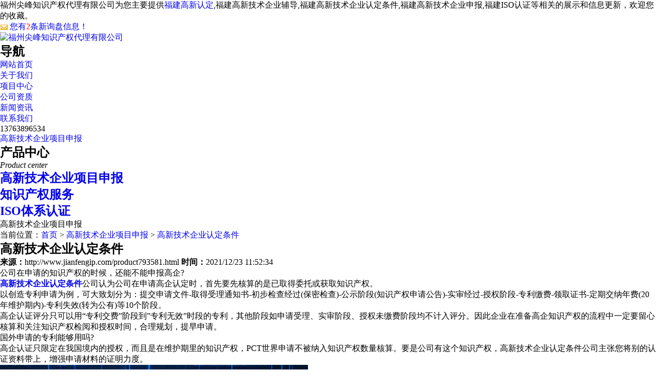

--- FILE ---
content_type: text/html
request_url: http://www.jianfengip.com/product793581.html
body_size: 17347
content:
<!DOCTYPE html>
<html>

<head>
    <meta http-equiv="Content-Type" content="text/html; charset=utf-8" />
    <meta http-equiv="X-UA-Compatible" content="IE=Edge,chrome=1">
    <meta name="viewport" content="width=device-width, initial-scale=1.0, user-scalable=no">
    <meta name="viewport" content="width=device-width">
    <title>高新技术企业认定条件 -- 福州尖峰知识产权代理有限公司</title>
    <meta name="description" content="公司在申请的知识产权的时候，还能不能申报高企?高新技术企业认定条件公司认为公司在申请高企认定时，首先要先核算的是已取得委托或获取知识产权。以创造专利申请为例，可大致划分为：提交申请文件-取得受理通知书-初步检查经过(保密检查)-公示阶段(知识产权申请公告)-实审经过-授权阶段-专利缴费-领取证书-定期交纳年费(20年维护期内)-专利失效(转为公有)等10个阶段。高企认证评分只可以用“专利交费”阶段" />
    <meta name="keywords" content="高新技术企业项目申报,高新技术企业认定条件" />
    <link rel="stylesheet" href="/template/365ZWP21100802-1/css/header.css" />
    <link rel="stylesheet" href="/template/365ZWP21100802-1/css/style.css" />
    <link rel="stylesheet" href="/template/365ZWP21100802-1/css/wap.css" />
    <script src="/template/365ZWP21100802-1/js/min.js"></script>
    <script src="/template/365ZWP21100802-1/js/caili.js"></script>
    <script type="text/javascript" src="http://api.map.baidu.com/api?v=1.3"></script>
    <script type="text/javascript" src="/template/365ZWP21100802-1/js/BaiduMap.js"></script>
<script>
(function(){
    var bp = document.createElement('script');
    var curProtocol = window.location.protocol.split(':')[0];
    if (curProtocol === 'https') {
        bp.src = 'https://zz.bdstatic.com/linksubmit/push.js';
    }
    else {
        bp.src = 'http://push.zhanzhang.baidu.com/push.js';
    }
    var s = document.getElementsByTagName("script")[0];
    s.parentNode.insertBefore(bp, s);
})();
</script></head>

<body>
    <div id="ftop">
    <div class="cw">
        <div class="h1">福州尖峰知识产权代理有限公司为您主要提供<a href="http://www.jianfengip.com">福建高新认定</a>,福建高新技术企业辅导,福建高新技术企业认定条件,福建高新技术企业申报,福建ISO认证等相关的展示和信息更新，欢迎您的收藏。

</div>
        <div>
            <script type="text/javascript" src="http://webapi.gcwl365.com/msg/msgstat.ashx?shopid=20061"></script>
        </div>
    </div>
</div>
<header class="header">
    <div class="cw">
        <div class="logo"><a href="/" title="福州尖峰知识产权代理有限公司">
		<img src="/template/365ZWP21100802-1/images/img.png" 
                    alt="福州尖峰知识产权代理有限公司"></a></div>
        <div class="Close_btn"><span class="span1"></span><span class="span2"></span><span class="span3"></span>
            <h2>导航</h2>
        </div>
        <div class="Close_btn_shad"></div>
        <div class="nav">
            <ul>
                <li class="yes"><a href="/" rel="nofollow" title="网站首页"><span>网站首页</span></a></li>
                <li><a rel="nofollow" href="/about.html" title="关于我们"><span>关于我们</span></a></li>
                <li><a rel="nofollow" href="/product.html" title="产品中心"><span>项目中心</span></a></li>
                <li><a rel="nofollow" href="/case.html" title="公司资质"><span>公司资质</span></a></li>
                <li><a rel="nofollow" href="/news.html" title="新闻资讯"><span>新闻资讯</span></a></li>
                <li><a rel="nofollow" href="/contact.html" title="联系我们"><span>联系我们</span></a></li>
            </ul>
        </div>
        <div class="tel">
            13763896534
        </div>
    </div>
</header>
<script>
    var telTxt = $('.tel').text().trim();
    $('.tel').html('')
    var telStr;
    for(var i = 0;i < telTxt.length; i++){
        telStr = '<li>'+telTxt[i]+'</li>';
        $('.tel').append(telStr)
    }

</script>
    <article class="center">
        <div class="wap_map"><a href="javascript:history.go(-1);">高新技术企业项目申报</a></div>
        <div class="list_ban"
            style="background:url(/template/365ZWP21100802-1/images/1602309156877227.jpg) no-repeat center 0"></div>
        <div class="cw">
            <div class="let">
               
                <div class="subnav_tit">
                    <h2>产品中心</h2><em>Product center</em>
                </div>
                <div class="list_subnav">
                    <ul>
                        
                        <li><a href="/protype106907.html" title="高新技术企业项目申报">
                                <h2>高新技术企业项目申报</h2>
                            </a></li>
                        
                        <li><a href="/protype106917.html" title="知识产权服务">
                                <h2>知识产权服务</h2>
                            </a></li>
                        
                        <li><a href="/protype106921.html" title="ISO体系认证">
                                <h2>ISO体系认证</h2>
                            </a></li>
                        
                    </ul>
                </div>
            </div>
            <div class="rit">
                <div class="curmb handle-xs">
                    <div class="curtit">高新技术企业项目申报</div>
                    <div class="curmbnav">当前位置：<a href="/">首页</a> &gt; <a href="protype106907.html">高新技术企业项目申报</a> &gt; <a href="/product793581.html">高新技术企业认定条件</a></div>
                </div>
                <div class="show_title">
                    <h1>高新技术企业认定条件</h1>
                    <p>
                        <j><b style="margin-left:0;">来源：</b>http://www.jianfengip.com/product793581.html</j>
                        <j><b class="i1">时间：</b>2021/12/23 11:52:34</j>
                    </p>
                </div>
                <div class="show_body">
                    <p>公司在申请的知识产权的时候，还能不能申报高企?</p><p><a href="/product793581.html" target="_blank"><strong>高新技术企业认定条件</strong></a>公司认为公司在申请高企认定时，首先要先核算的是已取得委托或获取知识产权。</p><p>以创造专利申请为例，可大致划分为：提交申请文件-取得受理通知书-初步检查经过(保密检查)-公示阶段(知识产权申请公告)-实审经过-授权阶段-专利缴费-领取证书-定期交纳年费(20年维护期内)-专利失效(转为公有)等10个阶段。</p><p>高企认证评分只可以用“专利交费”阶段到”专利无效”时段的专利，其他阶段如申请受理、实审阶段、授权未缴费阶段均不计入评分。因此企业在准备高企知识产权的流程中一定要留心核算和关注知识产权检阅和授权时间，合理规划，提早申请。</p><p>国外申请的专利能够用吗?</p><p>高企认证只限定在我国境内的授权，而且是在维护期里的知识产权，PCT世界申请不被纳入知识产权数量核算。要是公司有这个知识产权，高新技术企业认定条件公司主张您将别的认证资料带上，增强申请材料的证明力度。</p><p><img src="/img.ashx?shopid=20061&file=2021122717392666.jpg" data-filename="img" style="max-width: 100%;"><br></p>
                </div>
                <div class="show_tag">
                    <dt>相关标签：</dt>
                    <dd><a href='/product.html?key=高新技术企业项目申报'>高新技术企业项目申报</a>,<a href='/product.html?key=高新技术企业认定条件'>高新技术企业认定条件</a>,</dd>
                </div>
                <div class="show_next">
                    <dt>
                        <a href='product793577.html' title="高新技术企业申报"><span>上一篇：</span>高新技术企业申报</a><br>
                        <a href='product793592.html'><span>下一篇：</span>知识产权代理价格</a>
                    </dt>
                    <dd><a href="javascript:history.go(-1);" title="返回上一页" rel="nofollow"><span>返回上一页</span></a></dd>
                </div>
                <div class="xypg-relate handle-xs">
                    <div class="relate-news clearfix">
                        <h4 class="relate-title"><span>相关新闻</span></h4>

                        <ul class="clearfix relate-news-list">
                            
                            <li>
                                <a href="/news1082698.html" title="如何合理运用高新技术企业认定条件来助力企业？">如何合理运用高新技术企业认定条件来助力企业？</a>
                                <span>2026-01-29</span>
                            </li>
                            
                            <li>
                                <a href="/news1082234.html" title="分析高新技术企业认定条件与哪些优惠政策挂钩的？">分析高新技术企业认定条件与哪些优惠政策挂钩的？</a>
                                <span>2026-01-09</span>
                            </li>
                            
                            <li>
                                <a href="/news1082035.html" title="高新技术企业辅导的优势及弊端分析？">高新技术企业辅导的优势及弊端分析？</a>
                                <span>2025-12-30</span>
                            </li>
                            
                            <li>
                                <a href="/news1081653.html" title="解读这些高新技术企业认定条件，看看你的企业离达标还有多远?">解读这些高新技术企业认定条件，看看你的企业离达标还有多远?</a>
                                <span>2025-12-14</span>
                            </li>
                            
                            <li>
                                <a href="/news1081057.html" title="一起来看看核心的高新技术企业认定条件是哪些？">一起来看看核心的高新技术企业认定条件是哪些？</a>
                                <span>2025-11-24</span>
                            </li>
                            
                            <li>
                                <a href="/news1080412.html" title="解读高新技术企业认定条件的注意事项有哪些？">解读高新技术企业认定条件的注意事项有哪些？</a>
                                <span>2025-10-31</span>
                            </li>
                            

                        </ul>
                    </div>
                    <div class="relate-product">
                        <h4 class="relate-title"><span>相关产品</span></h4>

                        <div class="list_goods">
                            <ul>
                                
                                <li><a href="/product793663.html" title="高新技术企业辅导"><i><img src="/img.ashx?shopid=20061&file=2021122917342784.jpg" alt="高新技术企业辅导" /></i>
                                        <h2>高新技术企业辅导</h2><em>查看更多</em><b></b>
                                    </a></li>
                                
                                <li><a href="/product793581.html" title="高新技术企业认定条件"><i><img src="/img.ashx?shopid=20061&file=2021122917361911.jpg" alt="高新技术企业认定条件" /></i>
                                        <h2>高新技术企业认定条件</h2><em>查看更多</em><b></b>
                                    </a></li>
                                
                                <li><a href="/product793577.html" title="高新技术企业申报"><i><img src="/img.ashx?shopid=20061&file=2021122917363343.jpg" alt="高新技术企业申报" /></i>
                                        <h2>高新技术企业申报</h2><em>查看更多</em><b></b>
                                    </a></li>
                                
        
                            </ul>
                        </div>
                    </div>



                </div>
            </div>
        </div>
    </article>
    <footer class="footer">

    <div class="c_fuw">
        <ul>
            <li><i></i>
                <h2>品质服务</h2>
                <p>一站式服务  专业政策解读</p>
            </li>
            <li><i></i>
                <h2>全程追踪</h2>
                <p>全程追踪 全程服务</p>
            </li>
            <li><i></i>
                <h2>服务宗旨</h2>
                <p>“一客户为中心”</p>
            </li>
            <li><i></i>
                <h2>贴心售后</h2>
                <p>完善的售后体系</p>
            </li>
        </ul>
    </div>
    <div class="cw">
        <div class="f_cant">
            <h2>联系我们</h2>
            <p>尖峰知识产权代理公司是一家集<strong>知识产权申请、科技项目申报、高新技术企业认定</strong>于一体的科技项目服务机构</p>
            <ul>
                <li><i></i><span>联系电话：</span>
                    <h3>13763896534</h3>
                </li>
                <li><i></i><span>公司地址：</span>
                    <h3>福建省福州市台江区宁化街道富力中心B2栋2307-08-09</h3>
                </li>
            </ul>
        </div>
        <div class="f_mess">
            <h2>底部导航</h2>
            <div class="foot_nav">
                <a href="/" title="网站首页" rel="nofollow">网站首页</a>

                <a rel="nofollow" href="/about.html" title="关于我们">关于我们</a>
                <a rel="nofollow" href="/product.html" title="产品中心">项目中心</a>
                <!--<a rel="nofollow" href="/case.html" title="经典案例">经典案例</a>-->
                <a rel="nofollow" href="/news.html" title="新闻资讯">新闻资讯</a>
                <a rel="nofollow" href="/contact.html" title="联系我们">联系我们</a>
                <a href="/sitemap.html" title="网站地图">网站地图</a>
                <a href="/sitemap.xml" title="XML">XML</a>
            </div>
        </div>
    </div>
    <div class="copright">
        <dl>
            <p style="font-size: 16px;margin: 10px 0;font-weight: 600;" > Copyright&copy;<span id="target"  >www.jianfengip.com</span>
                ( <span id="btn" data-clipboard-action="copy" data-clipboard-target="#target" onclick='copyURL("#btn")'
                    style="cursor:pointer"   >点击复制</span> )福州尖峰知识产权代理有限公司
            </p>
            <p>福建高新认定哪家实惠？福建高新技术企业辅导哪家好？福建高新技术企业认定条件怎么样？福州尖峰知识产权代理有限公司专业提供福建高新认定,福建高新技术企业辅导,福建高新技术企业认定条件,福建高新技术企业申报,福建ISO认证


</p>
            <p>
                技术支持：&nbsp;&nbsp;<a href="http://www.fjlxy.cn" target="_blank" rel="nofollow"><img src="/template/365ZWP21100802-1/images/logo_jszc.png"></a>
            </p>
            <p><P>备案号：<a href="http://beian.miit.gov.cn/" target="_blank">闽ICP备2021019613号</a></P></p>
            <p>热门城市推广: </p>
        </dl>
    </div>

</footer>
<ul class="mbfooter">
    <li> <a href="/" title="首页"> <i class="i1"></i> 首页 </a> </li>
    
    <li><a href="http://webapi.gcwl365.com/msg/message.aspx?tpltype=1&errollparam=20061_0_0&backbtn=1"> <i
                class="i3"></i> 咨询留言 </a> </li>
    <li> <a href="http://api.map.baidu.com/marker?location=26.0680947102087,119.283966207555&title=我的位置&content=福州尖峰知识产权代理有限公司&output=html"> <i class="i4"></i> 一键导航 </a> </li>
    <li  class="li4"><a href="tel:13763896534"> <i class="i2"></i> 电话咨询 </a></li>
</ul>
<script src="/template/365ZWP21100802-1/js/clipboard.min.js"></script>
<script type="text/javascript">
    function copyURL(id) {
        var clipboard = new ClipboardJS("#btn");
        clipboard.on('success', function () {
            alert('复制成功，去粘贴看看吧！')
        })
        clipboard.on('error', function (e) {
            alert("复制失败！请手动复制")
        });
    }
</script>
<script type="text/javascript" src="http://webapi.gcwl365.com/msg/message/messagesend.js?+Math.random()"
    id="SendMessageScript" qq="732400117" wechat="15959144383" wechatpic="2023101915284521.png" cid="20061" mobile="13763896534" bcolor="#333"></script>

</body>

</html>

--- FILE ---
content_type: text/plain; charset=utf-8
request_url: http://webapi.gcwl365.com/msg/msgstat.ashx?shopid=20061
body_size: 389
content:
document.write("<a href='http://login.gucwl.com' target='_blank' ref='nofollow'><img src='http://webapi.gcwl365.com/msg/images/new_message.gif' style='vertical-align: middle;display:inline;margin-right:3px;width: auto !important;'/>您有<span style='color:red'>2</span>条新询盘信息！</a>");